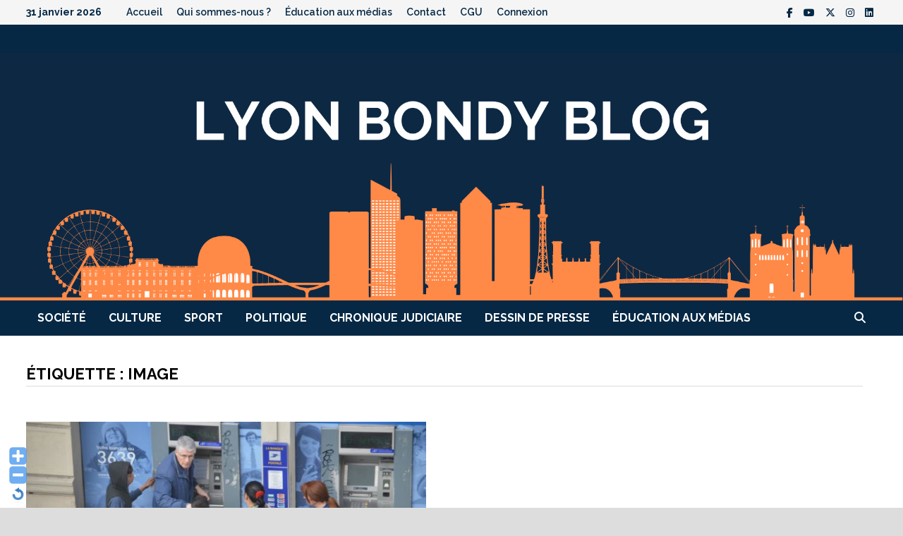

--- FILE ---
content_type: text/html; charset=UTF-8
request_url: https://lyonbondyblog.fr/LBB/tag/image/
body_size: 14770
content:
<!doctype html>
<html lang="fr-FR" xmlns:fb="https://www.facebook.com/2008/fbml" xmlns:addthis="https://www.addthis.com/help/api-spec" >
<head>
	<meta charset="UTF-8">
	<meta name="viewport" content="width=device-width, initial-scale=1">
	<link rel="profile" href="https://gmpg.org/xfn/11">

	<meta name='robots' content='index, follow, max-image-preview:large, max-snippet:-1, max-video-preview:-1' />
	<style>img:is([sizes="auto" i], [sizes^="auto," i]) { contain-intrinsic-size: 3000px 1500px }</style>
	
	<!-- This site is optimized with the Yoast SEO plugin v22.8 - https://yoast.com/wordpress/plugins/seo/ -->
	<title>Image Archives - Lyon Bondy Blog</title>
	<link rel="canonical" href="https://lyonbondyblog.fr/LBB/tag/image/" />
	<meta property="og:locale" content="fr_FR" />
	<meta property="og:type" content="article" />
	<meta property="og:title" content="Image Archives - Lyon Bondy Blog" />
	<meta property="og:url" content="https://lyonbondyblog.fr/LBB/tag/image/" />
	<meta property="og:site_name" content="Lyon Bondy Blog" />
	<meta property="og:image" content="https://lyonbondyblog.fr/LBB/wp-content/uploads/2014/10/Bandeau-Site-V2-011-2.jpg" />
	<meta property="og:image:width" content="851" />
	<meta property="og:image:height" content="200" />
	<meta property="og:image:type" content="image/jpeg" />
	<meta name="twitter:card" content="summary_large_image" />
	<meta name="twitter:site" content="@bondybloglyon" />
	<script type="application/ld+json" class="yoast-schema-graph">{"@context":"https://schema.org","@graph":[{"@type":"CollectionPage","@id":"https://lyonbondyblog.fr/LBB/tag/image/","url":"https://lyonbondyblog.fr/LBB/tag/image/","name":"Image Archives - Lyon Bondy Blog","isPartOf":{"@id":"https://lyonbondyblog.fr/LBB/#website"},"primaryImageOfPage":{"@id":"https://lyonbondyblog.fr/LBB/tag/image/#primaryimage"},"image":{"@id":"https://lyonbondyblog.fr/LBB/tag/image/#primaryimage"},"thumbnailUrl":"https://lyonbondyblog.fr/LBB/wp-content/uploads/2016/12/roms1.jpg","inLanguage":"fr-FR"},{"@type":"ImageObject","inLanguage":"fr-FR","@id":"https://lyonbondyblog.fr/LBB/tag/image/#primaryimage","url":"https://lyonbondyblog.fr/LBB/wp-content/uploads/2016/12/roms1.jpg","contentUrl":"https://lyonbondyblog.fr/LBB/wp-content/uploads/2016/12/roms1.jpg","width":634,"height":422,"caption":"Une image largement relayée par la presse pour dénoncer les vols commis par \"les Roms\". Photo caméra de surveillance"},{"@type":"WebSite","@id":"https://lyonbondyblog.fr/LBB/#website","url":"https://lyonbondyblog.fr/LBB/","name":"Lyon Bondy Blog","description":"","publisher":{"@id":"https://lyonbondyblog.fr/LBB/#organization"},"potentialAction":[{"@type":"SearchAction","target":{"@type":"EntryPoint","urlTemplate":"https://lyonbondyblog.fr/LBB/?s={search_term_string}"},"query-input":"required name=search_term_string"}],"inLanguage":"fr-FR"},{"@type":"Organization","@id":"https://lyonbondyblog.fr/LBB/#organization","name":"LYON BONDY BLOG","url":"https://lyonbondyblog.fr/LBB/","logo":{"@type":"ImageObject","inLanguage":"fr-FR","@id":"https://lyonbondyblog.fr/LBB/#/schema/logo/image/","url":"http://lyonbondyblog.fr/LBB/wp-content/uploads/2014/10/logo-portable-144.png","contentUrl":"http://lyonbondyblog.fr/LBB/wp-content/uploads/2014/10/logo-portable-144.png","width":144,"height":123,"caption":"LYON BONDY BLOG"},"image":{"@id":"https://lyonbondyblog.fr/LBB/#/schema/logo/image/"},"sameAs":["https://www.facebook.com/lyonbondyblog","https://x.com/bondybloglyon"]}]}</script>
	<!-- / Yoast SEO plugin. -->


<link rel='dns-prefetch' href='//fonts.googleapis.com' />
<link rel="alternate" type="application/rss+xml" title="Lyon Bondy Blog &raquo; Flux" href="https://lyonbondyblog.fr/LBB/feed/" />
<link rel="alternate" type="application/rss+xml" title="Lyon Bondy Blog &raquo; Flux des commentaires" href="https://lyonbondyblog.fr/LBB/comments/feed/" />

<script>
var MP3jPLAYLISTS = [];
var MP3jPLAYERS = [];
</script>
<link rel="alternate" type="application/rss+xml" title="Lyon Bondy Blog &raquo; Flux de l’étiquette Image" href="https://lyonbondyblog.fr/LBB/tag/image/feed/" />
<script type="text/javascript">
/* <![CDATA[ */
window._wpemojiSettings = {"baseUrl":"https:\/\/s.w.org\/images\/core\/emoji\/16.0.1\/72x72\/","ext":".png","svgUrl":"https:\/\/s.w.org\/images\/core\/emoji\/16.0.1\/svg\/","svgExt":".svg","source":{"concatemoji":"https:\/\/lyonbondyblog.fr\/LBB\/wp-includes\/js\/wp-emoji-release.min.js?ver=6.8.3"}};
/*! This file is auto-generated */
!function(s,n){var o,i,e;function c(e){try{var t={supportTests:e,timestamp:(new Date).valueOf()};sessionStorage.setItem(o,JSON.stringify(t))}catch(e){}}function p(e,t,n){e.clearRect(0,0,e.canvas.width,e.canvas.height),e.fillText(t,0,0);var t=new Uint32Array(e.getImageData(0,0,e.canvas.width,e.canvas.height).data),a=(e.clearRect(0,0,e.canvas.width,e.canvas.height),e.fillText(n,0,0),new Uint32Array(e.getImageData(0,0,e.canvas.width,e.canvas.height).data));return t.every(function(e,t){return e===a[t]})}function u(e,t){e.clearRect(0,0,e.canvas.width,e.canvas.height),e.fillText(t,0,0);for(var n=e.getImageData(16,16,1,1),a=0;a<n.data.length;a++)if(0!==n.data[a])return!1;return!0}function f(e,t,n,a){switch(t){case"flag":return n(e,"\ud83c\udff3\ufe0f\u200d\u26a7\ufe0f","\ud83c\udff3\ufe0f\u200b\u26a7\ufe0f")?!1:!n(e,"\ud83c\udde8\ud83c\uddf6","\ud83c\udde8\u200b\ud83c\uddf6")&&!n(e,"\ud83c\udff4\udb40\udc67\udb40\udc62\udb40\udc65\udb40\udc6e\udb40\udc67\udb40\udc7f","\ud83c\udff4\u200b\udb40\udc67\u200b\udb40\udc62\u200b\udb40\udc65\u200b\udb40\udc6e\u200b\udb40\udc67\u200b\udb40\udc7f");case"emoji":return!a(e,"\ud83e\udedf")}return!1}function g(e,t,n,a){var r="undefined"!=typeof WorkerGlobalScope&&self instanceof WorkerGlobalScope?new OffscreenCanvas(300,150):s.createElement("canvas"),o=r.getContext("2d",{willReadFrequently:!0}),i=(o.textBaseline="top",o.font="600 32px Arial",{});return e.forEach(function(e){i[e]=t(o,e,n,a)}),i}function t(e){var t=s.createElement("script");t.src=e,t.defer=!0,s.head.appendChild(t)}"undefined"!=typeof Promise&&(o="wpEmojiSettingsSupports",i=["flag","emoji"],n.supports={everything:!0,everythingExceptFlag:!0},e=new Promise(function(e){s.addEventListener("DOMContentLoaded",e,{once:!0})}),new Promise(function(t){var n=function(){try{var e=JSON.parse(sessionStorage.getItem(o));if("object"==typeof e&&"number"==typeof e.timestamp&&(new Date).valueOf()<e.timestamp+604800&&"object"==typeof e.supportTests)return e.supportTests}catch(e){}return null}();if(!n){if("undefined"!=typeof Worker&&"undefined"!=typeof OffscreenCanvas&&"undefined"!=typeof URL&&URL.createObjectURL&&"undefined"!=typeof Blob)try{var e="postMessage("+g.toString()+"("+[JSON.stringify(i),f.toString(),p.toString(),u.toString()].join(",")+"));",a=new Blob([e],{type:"text/javascript"}),r=new Worker(URL.createObjectURL(a),{name:"wpTestEmojiSupports"});return void(r.onmessage=function(e){c(n=e.data),r.terminate(),t(n)})}catch(e){}c(n=g(i,f,p,u))}t(n)}).then(function(e){for(var t in e)n.supports[t]=e[t],n.supports.everything=n.supports.everything&&n.supports[t],"flag"!==t&&(n.supports.everythingExceptFlag=n.supports.everythingExceptFlag&&n.supports[t]);n.supports.everythingExceptFlag=n.supports.everythingExceptFlag&&!n.supports.flag,n.DOMReady=!1,n.readyCallback=function(){n.DOMReady=!0}}).then(function(){return e}).then(function(){var e;n.supports.everything||(n.readyCallback(),(e=n.source||{}).concatemoji?t(e.concatemoji):e.wpemoji&&e.twemoji&&(t(e.twemoji),t(e.wpemoji)))}))}((window,document),window._wpemojiSettings);
/* ]]> */
</script>
<link rel='stylesheet' id='WP-Font-Resizer-style-css' href='https://lyonbondyblog.fr/LBB/wp-content/plugins/wp-font-resizer/css/fontResizer.css?ver=6.8.3' type='text/css' media='all' />
<style id='wp-emoji-styles-inline-css' type='text/css'>

	img.wp-smiley, img.emoji {
		display: inline !important;
		border: none !important;
		box-shadow: none !important;
		height: 1em !important;
		width: 1em !important;
		margin: 0 0.07em !important;
		vertical-align: -0.1em !important;
		background: none !important;
		padding: 0 !important;
	}
</style>
<link rel='stylesheet' id='wp-block-library-css' href='https://lyonbondyblog.fr/LBB/wp-includes/css/dist/block-library/style.min.css?ver=6.8.3' type='text/css' media='all' />
<style id='wp-block-library-theme-inline-css' type='text/css'>
.wp-block-audio :where(figcaption){color:#555;font-size:13px;text-align:center}.is-dark-theme .wp-block-audio :where(figcaption){color:#ffffffa6}.wp-block-audio{margin:0 0 1em}.wp-block-code{border:1px solid #ccc;border-radius:4px;font-family:Menlo,Consolas,monaco,monospace;padding:.8em 1em}.wp-block-embed :where(figcaption){color:#555;font-size:13px;text-align:center}.is-dark-theme .wp-block-embed :where(figcaption){color:#ffffffa6}.wp-block-embed{margin:0 0 1em}.blocks-gallery-caption{color:#555;font-size:13px;text-align:center}.is-dark-theme .blocks-gallery-caption{color:#ffffffa6}:root :where(.wp-block-image figcaption){color:#555;font-size:13px;text-align:center}.is-dark-theme :root :where(.wp-block-image figcaption){color:#ffffffa6}.wp-block-image{margin:0 0 1em}.wp-block-pullquote{border-bottom:4px solid;border-top:4px solid;color:currentColor;margin-bottom:1.75em}.wp-block-pullquote cite,.wp-block-pullquote footer,.wp-block-pullquote__citation{color:currentColor;font-size:.8125em;font-style:normal;text-transform:uppercase}.wp-block-quote{border-left:.25em solid;margin:0 0 1.75em;padding-left:1em}.wp-block-quote cite,.wp-block-quote footer{color:currentColor;font-size:.8125em;font-style:normal;position:relative}.wp-block-quote:where(.has-text-align-right){border-left:none;border-right:.25em solid;padding-left:0;padding-right:1em}.wp-block-quote:where(.has-text-align-center){border:none;padding-left:0}.wp-block-quote.is-large,.wp-block-quote.is-style-large,.wp-block-quote:where(.is-style-plain){border:none}.wp-block-search .wp-block-search__label{font-weight:700}.wp-block-search__button{border:1px solid #ccc;padding:.375em .625em}:where(.wp-block-group.has-background){padding:1.25em 2.375em}.wp-block-separator.has-css-opacity{opacity:.4}.wp-block-separator{border:none;border-bottom:2px solid;margin-left:auto;margin-right:auto}.wp-block-separator.has-alpha-channel-opacity{opacity:1}.wp-block-separator:not(.is-style-wide):not(.is-style-dots){width:100px}.wp-block-separator.has-background:not(.is-style-dots){border-bottom:none;height:1px}.wp-block-separator.has-background:not(.is-style-wide):not(.is-style-dots){height:2px}.wp-block-table{margin:0 0 1em}.wp-block-table td,.wp-block-table th{word-break:normal}.wp-block-table :where(figcaption){color:#555;font-size:13px;text-align:center}.is-dark-theme .wp-block-table :where(figcaption){color:#ffffffa6}.wp-block-video :where(figcaption){color:#555;font-size:13px;text-align:center}.is-dark-theme .wp-block-video :where(figcaption){color:#ffffffa6}.wp-block-video{margin:0 0 1em}:root :where(.wp-block-template-part.has-background){margin-bottom:0;margin-top:0;padding:1.25em 2.375em}
</style>
<style id='classic-theme-styles-inline-css' type='text/css'>
/*! This file is auto-generated */
.wp-block-button__link{color:#fff;background-color:#32373c;border-radius:9999px;box-shadow:none;text-decoration:none;padding:calc(.667em + 2px) calc(1.333em + 2px);font-size:1.125em}.wp-block-file__button{background:#32373c;color:#fff;text-decoration:none}
</style>
<style id='js-archive-list-archive-widget-style-inline-css' type='text/css'>
/*!***************************************************************************************************************************************************************************************************************************************!*\
  !*** css ./node_modules/css-loader/dist/cjs.js??ruleSet[1].rules[4].use[1]!./node_modules/postcss-loader/dist/cjs.js??ruleSet[1].rules[4].use[2]!./node_modules/sass-loader/dist/cjs.js??ruleSet[1].rules[4].use[3]!./src/style.scss ***!
  \***************************************************************************************************************************************************************************************************************************************/
@charset "UTF-8";
/**
 * The following styles get applied both on the front of your site
 * and in the editor.
 *
 * Replace them with your own styles or remove the file completely.
 */
.js-archive-list a,
.js-archive-list a:focus,
.js-archive-list a:hover {
  text-decoration: none;
}
.js-archive-list .loading {
  display: inline-block;
  padding-left: 5px;
  vertical-align: middle;
  width: 25px;
}

.jal-hide {
  display: none;
}

.widget_jaw_widget ul.jaw_widget,
ul.jaw_widget ul,
body .wp-block-js-archive-list-archive-widget ul.jaw_widget,
body .wp-block-js-archive-list-archive-widget ul.jaw_widget ul,
body ul.jaw_widget {
  list-style: none;
  margin-left: 0;
  padding-left: 0;
}

.widget_jaw_widget ul.jaw_widget li,
.wp-block-js-archive-list-archive-widget ul.jaw_widget li,
.jaw_widget ul li {
  padding-left: 1rem;
  list-style: none;
}
.widget_jaw_widget ul.jaw_widget li::before,
.wp-block-js-archive-list-archive-widget ul.jaw_widget li::before,
.jaw_widget ul li::before {
  content: "";
}
.widget_jaw_widget ul.jaw_widget li .post-date,
.wp-block-js-archive-list-archive-widget ul.jaw_widget li .post-date,
.jaw_widget ul li .post-date {
  padding-left: 5px;
}
.widget_jaw_widget ul.jaw_widget li .post-date::before,
.wp-block-js-archive-list-archive-widget ul.jaw_widget li .post-date::before,
.jaw_widget ul li .post-date::before {
  content: "—";
  padding-right: 5px;
}

/** Bullet's padding **/
.jaw_symbol {
  margin-right: 0.5rem;
}

/*# sourceMappingURL=style-index.css.map*/
</style>
<style id='global-styles-inline-css' type='text/css'>
:root{--wp--preset--aspect-ratio--square: 1;--wp--preset--aspect-ratio--4-3: 4/3;--wp--preset--aspect-ratio--3-4: 3/4;--wp--preset--aspect-ratio--3-2: 3/2;--wp--preset--aspect-ratio--2-3: 2/3;--wp--preset--aspect-ratio--16-9: 16/9;--wp--preset--aspect-ratio--9-16: 9/16;--wp--preset--color--black: #000000;--wp--preset--color--cyan-bluish-gray: #abb8c3;--wp--preset--color--white: #ffffff;--wp--preset--color--pale-pink: #f78da7;--wp--preset--color--vivid-red: #cf2e2e;--wp--preset--color--luminous-vivid-orange: #ff6900;--wp--preset--color--luminous-vivid-amber: #fcb900;--wp--preset--color--light-green-cyan: #7bdcb5;--wp--preset--color--vivid-green-cyan: #00d084;--wp--preset--color--pale-cyan-blue: #8ed1fc;--wp--preset--color--vivid-cyan-blue: #0693e3;--wp--preset--color--vivid-purple: #9b51e0;--wp--preset--gradient--vivid-cyan-blue-to-vivid-purple: linear-gradient(135deg,rgba(6,147,227,1) 0%,rgb(155,81,224) 100%);--wp--preset--gradient--light-green-cyan-to-vivid-green-cyan: linear-gradient(135deg,rgb(122,220,180) 0%,rgb(0,208,130) 100%);--wp--preset--gradient--luminous-vivid-amber-to-luminous-vivid-orange: linear-gradient(135deg,rgba(252,185,0,1) 0%,rgba(255,105,0,1) 100%);--wp--preset--gradient--luminous-vivid-orange-to-vivid-red: linear-gradient(135deg,rgba(255,105,0,1) 0%,rgb(207,46,46) 100%);--wp--preset--gradient--very-light-gray-to-cyan-bluish-gray: linear-gradient(135deg,rgb(238,238,238) 0%,rgb(169,184,195) 100%);--wp--preset--gradient--cool-to-warm-spectrum: linear-gradient(135deg,rgb(74,234,220) 0%,rgb(151,120,209) 20%,rgb(207,42,186) 40%,rgb(238,44,130) 60%,rgb(251,105,98) 80%,rgb(254,248,76) 100%);--wp--preset--gradient--blush-light-purple: linear-gradient(135deg,rgb(255,206,236) 0%,rgb(152,150,240) 100%);--wp--preset--gradient--blush-bordeaux: linear-gradient(135deg,rgb(254,205,165) 0%,rgb(254,45,45) 50%,rgb(107,0,62) 100%);--wp--preset--gradient--luminous-dusk: linear-gradient(135deg,rgb(255,203,112) 0%,rgb(199,81,192) 50%,rgb(65,88,208) 100%);--wp--preset--gradient--pale-ocean: linear-gradient(135deg,rgb(255,245,203) 0%,rgb(182,227,212) 50%,rgb(51,167,181) 100%);--wp--preset--gradient--electric-grass: linear-gradient(135deg,rgb(202,248,128) 0%,rgb(113,206,126) 100%);--wp--preset--gradient--midnight: linear-gradient(135deg,rgb(2,3,129) 0%,rgb(40,116,252) 100%);--wp--preset--font-size--small: 13px;--wp--preset--font-size--medium: 20px;--wp--preset--font-size--large: 36px;--wp--preset--font-size--x-large: 42px;--wp--preset--spacing--20: 0.44rem;--wp--preset--spacing--30: 0.67rem;--wp--preset--spacing--40: 1rem;--wp--preset--spacing--50: 1.5rem;--wp--preset--spacing--60: 2.25rem;--wp--preset--spacing--70: 3.38rem;--wp--preset--spacing--80: 5.06rem;--wp--preset--shadow--natural: 6px 6px 9px rgba(0, 0, 0, 0.2);--wp--preset--shadow--deep: 12px 12px 50px rgba(0, 0, 0, 0.4);--wp--preset--shadow--sharp: 6px 6px 0px rgba(0, 0, 0, 0.2);--wp--preset--shadow--outlined: 6px 6px 0px -3px rgba(255, 255, 255, 1), 6px 6px rgba(0, 0, 0, 1);--wp--preset--shadow--crisp: 6px 6px 0px rgba(0, 0, 0, 1);}:where(.is-layout-flex){gap: 0.5em;}:where(.is-layout-grid){gap: 0.5em;}body .is-layout-flex{display: flex;}.is-layout-flex{flex-wrap: wrap;align-items: center;}.is-layout-flex > :is(*, div){margin: 0;}body .is-layout-grid{display: grid;}.is-layout-grid > :is(*, div){margin: 0;}:where(.wp-block-columns.is-layout-flex){gap: 2em;}:where(.wp-block-columns.is-layout-grid){gap: 2em;}:where(.wp-block-post-template.is-layout-flex){gap: 1.25em;}:where(.wp-block-post-template.is-layout-grid){gap: 1.25em;}.has-black-color{color: var(--wp--preset--color--black) !important;}.has-cyan-bluish-gray-color{color: var(--wp--preset--color--cyan-bluish-gray) !important;}.has-white-color{color: var(--wp--preset--color--white) !important;}.has-pale-pink-color{color: var(--wp--preset--color--pale-pink) !important;}.has-vivid-red-color{color: var(--wp--preset--color--vivid-red) !important;}.has-luminous-vivid-orange-color{color: var(--wp--preset--color--luminous-vivid-orange) !important;}.has-luminous-vivid-amber-color{color: var(--wp--preset--color--luminous-vivid-amber) !important;}.has-light-green-cyan-color{color: var(--wp--preset--color--light-green-cyan) !important;}.has-vivid-green-cyan-color{color: var(--wp--preset--color--vivid-green-cyan) !important;}.has-pale-cyan-blue-color{color: var(--wp--preset--color--pale-cyan-blue) !important;}.has-vivid-cyan-blue-color{color: var(--wp--preset--color--vivid-cyan-blue) !important;}.has-vivid-purple-color{color: var(--wp--preset--color--vivid-purple) !important;}.has-black-background-color{background-color: var(--wp--preset--color--black) !important;}.has-cyan-bluish-gray-background-color{background-color: var(--wp--preset--color--cyan-bluish-gray) !important;}.has-white-background-color{background-color: var(--wp--preset--color--white) !important;}.has-pale-pink-background-color{background-color: var(--wp--preset--color--pale-pink) !important;}.has-vivid-red-background-color{background-color: var(--wp--preset--color--vivid-red) !important;}.has-luminous-vivid-orange-background-color{background-color: var(--wp--preset--color--luminous-vivid-orange) !important;}.has-luminous-vivid-amber-background-color{background-color: var(--wp--preset--color--luminous-vivid-amber) !important;}.has-light-green-cyan-background-color{background-color: var(--wp--preset--color--light-green-cyan) !important;}.has-vivid-green-cyan-background-color{background-color: var(--wp--preset--color--vivid-green-cyan) !important;}.has-pale-cyan-blue-background-color{background-color: var(--wp--preset--color--pale-cyan-blue) !important;}.has-vivid-cyan-blue-background-color{background-color: var(--wp--preset--color--vivid-cyan-blue) !important;}.has-vivid-purple-background-color{background-color: var(--wp--preset--color--vivid-purple) !important;}.has-black-border-color{border-color: var(--wp--preset--color--black) !important;}.has-cyan-bluish-gray-border-color{border-color: var(--wp--preset--color--cyan-bluish-gray) !important;}.has-white-border-color{border-color: var(--wp--preset--color--white) !important;}.has-pale-pink-border-color{border-color: var(--wp--preset--color--pale-pink) !important;}.has-vivid-red-border-color{border-color: var(--wp--preset--color--vivid-red) !important;}.has-luminous-vivid-orange-border-color{border-color: var(--wp--preset--color--luminous-vivid-orange) !important;}.has-luminous-vivid-amber-border-color{border-color: var(--wp--preset--color--luminous-vivid-amber) !important;}.has-light-green-cyan-border-color{border-color: var(--wp--preset--color--light-green-cyan) !important;}.has-vivid-green-cyan-border-color{border-color: var(--wp--preset--color--vivid-green-cyan) !important;}.has-pale-cyan-blue-border-color{border-color: var(--wp--preset--color--pale-cyan-blue) !important;}.has-vivid-cyan-blue-border-color{border-color: var(--wp--preset--color--vivid-cyan-blue) !important;}.has-vivid-purple-border-color{border-color: var(--wp--preset--color--vivid-purple) !important;}.has-vivid-cyan-blue-to-vivid-purple-gradient-background{background: var(--wp--preset--gradient--vivid-cyan-blue-to-vivid-purple) !important;}.has-light-green-cyan-to-vivid-green-cyan-gradient-background{background: var(--wp--preset--gradient--light-green-cyan-to-vivid-green-cyan) !important;}.has-luminous-vivid-amber-to-luminous-vivid-orange-gradient-background{background: var(--wp--preset--gradient--luminous-vivid-amber-to-luminous-vivid-orange) !important;}.has-luminous-vivid-orange-to-vivid-red-gradient-background{background: var(--wp--preset--gradient--luminous-vivid-orange-to-vivid-red) !important;}.has-very-light-gray-to-cyan-bluish-gray-gradient-background{background: var(--wp--preset--gradient--very-light-gray-to-cyan-bluish-gray) !important;}.has-cool-to-warm-spectrum-gradient-background{background: var(--wp--preset--gradient--cool-to-warm-spectrum) !important;}.has-blush-light-purple-gradient-background{background: var(--wp--preset--gradient--blush-light-purple) !important;}.has-blush-bordeaux-gradient-background{background: var(--wp--preset--gradient--blush-bordeaux) !important;}.has-luminous-dusk-gradient-background{background: var(--wp--preset--gradient--luminous-dusk) !important;}.has-pale-ocean-gradient-background{background: var(--wp--preset--gradient--pale-ocean) !important;}.has-electric-grass-gradient-background{background: var(--wp--preset--gradient--electric-grass) !important;}.has-midnight-gradient-background{background: var(--wp--preset--gradient--midnight) !important;}.has-small-font-size{font-size: var(--wp--preset--font-size--small) !important;}.has-medium-font-size{font-size: var(--wp--preset--font-size--medium) !important;}.has-large-font-size{font-size: var(--wp--preset--font-size--large) !important;}.has-x-large-font-size{font-size: var(--wp--preset--font-size--x-large) !important;}
:where(.wp-block-post-template.is-layout-flex){gap: 1.25em;}:where(.wp-block-post-template.is-layout-grid){gap: 1.25em;}
:where(.wp-block-columns.is-layout-flex){gap: 2em;}:where(.wp-block-columns.is-layout-grid){gap: 2em;}
:root :where(.wp-block-pullquote){font-size: 1.5em;line-height: 1.6;}
</style>
<link rel='stylesheet' id='secondline-psb-subscribe-button-styles-css' href='https://lyonbondyblog.fr/LBB/wp-content/plugins/podcast-subscribe-buttons/assets/css/secondline-psb-styles.css?ver=6.8.3' type='text/css' media='all' />
<link rel='stylesheet' id='wpum-frontend-css' href='https://lyonbondyblog.fr/LBB/wp-content/plugins/wp-user-manager/assets/css/wpum.min.css?ver=2.9.12' type='text/css' media='all' />
<link rel='stylesheet' id='font-awesome-css' href='https://lyonbondyblog.fr/LBB/wp-content/themes/bam/assets/fonts/css/all.min.css?ver=6.7.2' type='text/css' media='all' />
<link rel='stylesheet' id='bam-style-css' href='https://lyonbondyblog.fr/LBB/wp-content/themes/bam/style.css?ver=1.3.5' type='text/css' media='all' />
<link rel='stylesheet' id='bam-google-fonts-css' href='https://fonts.googleapis.com/css?family=Raleway%3A100%2C200%2C300%2C400%2C500%2C600%2C700%2C800%2C900%2C100i%2C200i%2C300i%2C400i%2C500i%2C600i%2C700i%2C800i%2C900i|Roboto+Condensed%3A100%2C200%2C300%2C400%2C500%2C600%2C700%2C800%2C900%2C100i%2C200i%2C300i%2C400i%2C500i%2C600i%2C700i%2C800i%2C900i%26subset%3Dlatin' type='text/css' media='all' />
<link rel='stylesheet' id='simple-social-icons-font-css' href='https://lyonbondyblog.fr/LBB/wp-content/plugins/simple-social-icons/css/style.css?ver=3.0.2' type='text/css' media='all' />
<link rel='stylesheet' id='addthis_all_pages-css' href='https://lyonbondyblog.fr/LBB/wp-content/plugins/addthis/frontend/build/addthis_wordpress_public.min.css?ver=6.8.3' type='text/css' media='all' />
<link rel='stylesheet' id='mp3-jplayer-css' href='https://lyonbondyblog.fr/LBB/wp-content/plugins/mp3-jplayer/css/light.css?ver=2.7.3' type='text/css' media='all' />
<link rel='stylesheet' id='wp_edit_column-styles-css' href='https://lyonbondyblog.fr/LBB/wp-content/plugins/wp-edit/css/column-style.css?ver=6.8.3' type='text/css' media='all' />
<script type="text/javascript" src="https://lyonbondyblog.fr/LBB/wp-includes/js/jquery/jquery.min.js?ver=3.7.1" id="jquery-core-js"></script>
<script type="text/javascript" src="https://lyonbondyblog.fr/LBB/wp-includes/js/jquery/jquery-migrate.min.js?ver=3.4.1" id="jquery-migrate-js"></script>
<script type="text/javascript" src="https://lyonbondyblog.fr/LBB/wp-content/plugins/wp-font-resizer/js/fontResizer.js?ver=6.8.3" id="WP-Font-Resizer-script-js"></script>
<script type="text/javascript" src="https://lyonbondyblog.fr/LBB/wp-includes/js/tinymce/tinymce.min.js?ver=49110-20250317" id="wp-tinymce-root-js"></script>
<script type="text/javascript" src="https://lyonbondyblog.fr/LBB/wp-includes/js/tinymce/plugins/compat3x/plugin.min.js?ver=49110-20250317" id="wp-tinymce-js"></script>
<script type="text/javascript" src="https://lyonbondyblog.fr/LBB/wp-content/plugins/google-analyticator/external-tracking.min.js?ver=6.5.7" id="ga-external-tracking-js"></script>
<link rel="https://api.w.org/" href="https://lyonbondyblog.fr/LBB/wp-json/" /><link rel="alternate" title="JSON" type="application/json" href="https://lyonbondyblog.fr/LBB/wp-json/wp/v2/tags/2644" /><link rel="EditURI" type="application/rsd+xml" title="RSD" href="https://lyonbondyblog.fr/LBB/xmlrpc.php?rsd" />
<meta name="generator" content="WordPress 6.8.3" />
		<style type="text/css">
					.site-title,
			.site-description {
				position: absolute;
				clip: rect(1px, 1px, 1px, 1px);
				display: none;
			}
				</style>
		<link rel="icon" href="https://lyonbondyblog.fr/LBB/wp-content/uploads/2025/05/cropped-WhatsApp-Image-2025-04-09-at-16.22.03-2-32x32.jpeg" sizes="32x32" />
<link rel="icon" href="https://lyonbondyblog.fr/LBB/wp-content/uploads/2025/05/cropped-WhatsApp-Image-2025-04-09-at-16.22.03-2-192x192.jpeg" sizes="192x192" />
<link rel="apple-touch-icon" href="https://lyonbondyblog.fr/LBB/wp-content/uploads/2025/05/cropped-WhatsApp-Image-2025-04-09-at-16.22.03-2-180x180.jpeg" />
<meta name="msapplication-TileImage" content="https://lyonbondyblog.fr/LBB/wp-content/uploads/2025/05/cropped-WhatsApp-Image-2025-04-09-at-16.22.03-2-270x270.jpeg" />
<!-- Google Analytics Tracking by Google Analyticator 6.5.7 -->
<script type="text/javascript">
    var analyticsFileTypes = [];
    var analyticsSnippet = 'enabled';
    var analyticsEventTracking = 'enabled';
</script>
<script type="text/javascript">
	var _gaq = _gaq || [];
  
	_gaq.push(['_setAccount', 'UA-XXXXXXXX-X']);
    _gaq.push(['_addDevId', 'i9k95']); // Google Analyticator App ID with Google
	  (function(i,s,o,g,r,a,m){i[\'GoogleAnalyticsObject\']=r;i[r]=i[r]||function(){\n  (i[r].q=i[r].q||[]).push(arguments)},i[r].l=1*new Date();a=s.createElement(o),\n  m=s.getElementsByTagName(o)[0];a.async=1;a.src=g;m.parentNode.insertBefore(a,m)\n  })(window,document,\'script\',\'//www.google-analytics.com/analytics.js\',\'ga\');\n\n  ga(\'create\', \'UA-57698516-1\', \'auto\');\n  ga(\'send\', \'pageview\');\n\n\n	_gaq.push(['_trackPageview']);

	(function() {
		var ga = document.createElement('script'); ga.type = 'text/javascript'; ga.async = true;
		                ga.src = ('https:' == document.location.protocol ? 'https://ssl' : 'http://www') + '.google-analytics.com/ga.js';
		                var s = document.getElementsByTagName('script')[0]; s.parentNode.insertBefore(ga, s);
	})();
</script>
		<style type="text/css" id="wp-custom-css">
			.entry-content, .entry-summary { text-align: justify; }

.single .post-thumbnail img, .home .post-thumbnail img {
  display: block;
  margin-left: auto;
  margin-right: auto;
}

.home .post-thumbnail img {
max-height : 280px;
max-width : auto;
object-fit: cover;
}		</style>
		
		<style type="text/css" id="theme-custom-css">
			/* Header CSS */
                    @media ( min-width: 768px ) {
                        #primary {
                            width: 100%;
                        }
                    }
                /* Color CSS */
                
                    blockquote {
                        border-left: 4px solid #f56214;
                    }

                    button,
                    input[type="button"],
                    input[type="reset"],
                    input[type="submit"] {
                        background: #f56214;
                    }

                    .wp-block-search .wp-block-search__button {
                        background: #f56214;
                    }

                    .bam-readmore {
                        background: #f56214;
                    }

                    .site-title a, .site-description {
                        color: #f56214;
                    }

                    .site-header.default-style .main-navigation ul li a:hover {
                        color: #f56214;
                    }

                    .site-header.default-style .main-navigation ul ul li a:hover {
                        background: #f56214;
                    }

                    .site-header.default-style .main-navigation .current_page_item > a,
                    .site-header.default-style .main-navigation .current-menu-item > a,
                    .site-header.default-style .main-navigation .current_page_ancestor > a,
                    .site-header.default-style .main-navigation .current-menu-ancestor > a {
                        color: #f56214;
                    }

                    .site-header.horizontal-style .main-navigation ul li a:hover {
                        color: #f56214;
                    }

                    .site-header.horizontal-style .main-navigation ul ul li a:hover {
                        background: #f56214;
                    }

                    .site-header.horizontal-style .main-navigation .current_page_item > a,
                    .site-header.horizontal-style .main-navigation .current-menu-item > a,
                    .site-header.horizontal-style .main-navigation .current_page_ancestor > a,
                    .site-header.horizontal-style .main-navigation .current-menu-ancestor > a {
                        color: #f56214;
                    }

                    .posts-navigation .nav-previous a:hover,
                    .posts-navigation .nav-next a:hover {
                        color: #f56214;
                    }

                    .post-navigation .nav-previous .post-title:hover,
                    .post-navigation .nav-next .post-title:hover {
                        color: #f56214;
                    }

                    .pagination .page-numbers.current {
                        background: #f56214;
                        border: 1px solid #f56214;
                        color: #ffffff;
                    }
                      
                    .pagination a.page-numbers:hover {
                        background: #f56214;
                        border: 1px solid #f56214;
                    }

                    .widget a:hover,
                    .widget ul li a:hover {
                        color: #f56214;
                    }

                    li.bm-tab.th-ui-state-active a {
                        border-bottom: 1px solid #f56214;
                    }

                    .footer-widget-area .widget a:hover {
                        color: #f56214;
                    }

                    .bms-title a:hover {
                        color: #f56214;
                    }

                    .bam-entry .entry-title a:hover {
                        color: #f56214;
                    }

                    .related-post-meta a:hover,
                    .entry-meta a:hover {
                        color: #f56214;
                    }

                    .related-post-meta .byline a:hover,
                    .entry-meta .byline a:hover {
                        color: #f56214;
                    }

                    .cat-links a {
                        color: #f56214;
                    }

                    .tags-links a:hover {
                        background: #f56214;
                    }

                    .related-post-title a:hover {
                        color: #f56214;
                    }

                    .author-posts-link:hover {
                        color: #f56214;
                    }

                    .comment-author a {
                        color: #f56214;
                    }

                    .comment-metadata a:hover,
                    .comment-metadata a:focus,
                    .pingback .comment-edit-link:hover,
                    .pingback .comment-edit-link:focus {
                        color: #f56214;
                    }

                    .comment-reply-link:hover,
                    .comment-reply-link:focus {
                        background: #f56214;
                    }

                    .comment-notes a:hover,
                    .comment-awaiting-moderation a:hover,
                    .logged-in-as a:hover,
                    .form-allowed-tags a:hover {
                        color: #f56214;
                    }

                    .required {
                        color: #f56214;
                    }

                    .comment-reply-title small a:before {
                        color: #f56214;
                    }

                    .wp-block-quote {
                        border-left: 4px solid #f56214;
                    }

                    .wp-block-quote[style*="text-align:right"], .wp-block-quote[style*="text-align: right"] {
                        border-right: 4px solid #f56214;
                    }

                    .site-info a:hover {
                        color: #f56214;
                    }

                    #bam-tags a, .widget_tag_cloud .tagcloud a {
                        background: #f56214;
                    }

                
                    .page-content a:hover,
                    .entry-content a:hover {
                        color: #00aeef;
                    }
                
                    button,
                    input[type="button"],
                    input[type="reset"],
                    input[type="submit"],
                    .wp-block-search .wp-block-search__button,
                    .bam-readmore {
                        background: #062844;
                    }
                
                    button,
                    input[type="button"],
                    input[type="reset"],
                    input[type="submit"],
                    .wp-block-search .wp-block-search__button,
                    .bam-readmore {
                        color: #f4f4f4;
                    }
                
                    button:hover,
                    input[type="button"]:hover,
                    input[type="reset"]:hover,
                    input[type="submit"]:hover,
                    .wp-block-search .wp-block-search__button:hover,
                    .bam-readmore:hover {
                        background: #f56214;
                    }
                
                    body.boxed-layout.custom-background,
                    body.boxed-layout {
                        background-color: #dddddd;
                    }
                
                    body.boxed-layout.custom-background.separate-containers,
                    body.boxed-layout.separate-containers {
                        background-color: #dddddd;
                    }
                
                    body.wide-layout.custom-background.separate-containers,
                    body.wide-layout.separate-containers {
                        background-color: #eeeeee;
                    }
                
                    .related-post-meta .byline a:hover, 
                    .entry-meta .byline a:hover,
                    .related-post-meta a:hover, 
                    .entry-meta a:hover {
                        color: #f56214;
                    }
                /* Header CSS */
                        .site-header.default-style { background-color: #062844; }
                    
                        .site-header.default-style .main-navigation { background: #062844; }
                    
                        .site-header.default-style .main-navigation ul li a:hover { color: #f56214; }
                        .site-header.default-style .main-navigation .current_page_item > a, .site-header.default-style .main-navigation .current-menu-item > a, .site-header.default-style .main-navigation .current_page_ancestor > a, .site-header.default-style .main-navigation .current-menu-ancestor > a { color: #f56214; }
                    
                        .site-header.default-style .main-navigation ul li a { background-color: #062844; }
                    
                        .site-header.default-style .main-navigation ul li a:hover { background-color: #062844; }
                        .site-header.default-style .main-navigation .current_page_item > a, .site-header.default-style .main-navigation .current-menu-item > a, .site-header.default-style .main-navigation .current_page_ancestor > a, .site-header.default-style .main-navigation .current-menu-ancestor > a { background-color: #062844; }
                    
                        .site-header.default-style .main-navigation ul ul {
                            background-color: #f1f1f1;
                        }
                    
                        .site-header.default-style .main-navigation ul ul li a:hover {
                            background-color: #f56214;
                        }
                    
                        .site-header.default-style #site-header-inner {
                            padding-top: 20px;
                        }
                    
                        .site-header.default-style #site-header-inner {
                            padding-bottom: 20px;
                        }
                    /* Top Bar CSS */
                    .bam-topbar {
                        color: #062844;
                    }
                
                    .bam-topbar a {
                        color: #062844;
                    }
                
                    .bam-topbar a:hover {
                        color: #f56214;
                    }
                
                        .bam-topbar-social.dark .bam-social-link i {
                            color: #062844;
                        }
                    
                        .bam-topbar-social.dark .bam-social-link i:hover {
                            color: #f56214;
                        }
                    /* Typography CSS */body, button, input, select, optgroup, textarea{font-family:Raleway;color:#000000;}h1{font-family:Raleway;font-weight:600;color:#062844;}h2{font-family:Raleway;font-weight:600;}h3{font-family:Raleway;}h4{font-family:Raleway;}.main-navigation li a{font-family:Raleway;font-weight:700;}.main-navigation ul ul a, .site-header.default-style .main-navigation ul ul a, .site-header.horizontal-style .main-navigation ul ul a{font-family:Raleway;}.bam-entry .entry-title a{font-family:Raleway;font-weight:700;color:#062844;}.single .entry-title{font-family:Raleway;font-weight:700;}.bam-single-post .entry-content{font-family:Raleway;}.widget-title, .is-style-bam-widget-title{font-family:Raleway;font-size:18px;color:#ffffff;}/* Footer CSS */
                    .footer-widget-area .widget a:hover {
                        color: #ff8947;
                    }
                
                    .site-info a:hover {
                        color: #ff8947;
                    }		</style>

	</head>

<body class="archive tag tag-image tag-2644 wp-embed-responsive wp-theme-bam hfeed boxed-layout right-sidebar one-container">



<div id="page" class="site">
	<a class="skip-link screen-reader-text" href="#content">Passer au contenu</a>

	
<div id="topbar" class="bam-topbar clearfix">

    <div class="container">

                    <span class="bam-date">31 janvier 2026</span>
        
            <div id="top-navigation" class="top-navigation">
        <div class="menu-top-menu-container"><ul id="top-menu" class="menu"><li id="menu-item-33296" class="menu-item menu-item-type-custom menu-item-object-custom menu-item-home menu-item-33296"><a href="https://lyonbondyblog.fr/LBB">Accueil</a></li>
<li id="menu-item-7233" class="menu-item menu-item-type-post_type menu-item-object-page menu-item-7233"><a href="https://lyonbondyblog.fr/LBB/qui-sommes-nous/">Qui sommes-nous ?</a></li>
<li id="menu-item-21142" class="menu-item menu-item-type-post_type menu-item-object-page menu-item-21142"><a href="https://lyonbondyblog.fr/LBB/education-aux-medias/">Éducation aux médias</a></li>
<li id="menu-item-7231" class="menu-item menu-item-type-post_type menu-item-object-page menu-item-7231"><a href="https://lyonbondyblog.fr/LBB/contactez-nous/">Contact</a></li>
<li id="menu-item-8445" class="menu-item menu-item-type-post_type menu-item-object-page menu-item-8445"><a href="https://lyonbondyblog.fr/LBB/cgu/">CGU</a></li>
<li id="menu-item-7267" class="menu-item menu-item-type-custom menu-item-object-custom menu-item-7267"><a href="http://lyonbondyblog.fr/LBB/wp-login.php">Connexion</a></li>
</ul></div>					
    </div>		

        
<div class="bam-topbar-social dark">

    
        
                    <span class="bam-social-icon">
                                    <a href="https://www.facebook.com/lyonbondyblog/" class="bam-social-link facebook" target="_blank" title="Facebook">
                        <i class="fab fa-facebook-f"></i>
                    </a>
                            </span>
                
    
        
                    <span class="bam-social-icon">
                                    <a href="https://www.youtube.com/c/lyonbondyblog" class="bam-social-link youtube" target="_blank" title="YouTube">
                        <i class="fab fa-youtube"></i>
                    </a>
                            </span>
                
    
        
                    <span class="bam-social-icon">
                                    <a href="https://x.com/bondybloglyon" class="bam-social-link twitter" target="_blank" title="X">
                        <i class="fa-brands fa-x-twitter"></i>
                    </a>
                            </span>
                
    
        
                
    
        
                    <span class="bam-social-icon">
                                    <a href="https://www.instagram.com/lyonbondyblog/" class="bam-social-link instagram" target="_blank" title="Instagram">
                        <i class="fab fa-instagram"></i>
                    </a>
                            </span>
                
    
        
                    <span class="bam-social-icon">
                                    <a href="http://linkedin.com/in/lyon-bondy-blog-98065397" class="bam-social-link linkedin" target="_blank" title="LinkedIn">
                        <i class="fab fa-linkedin"></i>
                    </a>
                            </span>
                
    
        
                
    
        
                
    
        
                
    
        
                
    
        
                
    
        
                
    
        
                
    
        
                
    
        
                
    
        
                
    
        
                
    
        
                
    
        
                
    
        
                
    
        
                
    
        
                
    
        
                
    
</div><!-- .bam-social-media -->
    </div>

</div>
	


<header id="masthead" class="site-header default-style">

    
    

<div id="site-header-inner" class="clearfix container-fluid left-logo">

    <div class="site-branding">
    <div class="site-branding-inner">

        
        <div class="site-branding-text">
                            <p class="site-title"><a href="https://lyonbondyblog.fr/LBB/" rel="home">Lyon Bondy Blog</a></p>
                        </div><!-- .site-branding-text -->

    </div><!-- .site-branding-inner -->
</div><!-- .site-branding -->
        
</div><!-- #site-header-inner -->

<div class="th-header-image clearfix"><a href="https://lyonbondyblog.fr/LBB/" title="Lyon Bondy Blog" rel="home"><img src="https://lyonbondyblog.fr/LBB/wp-content/uploads/2025/05/cropped-lYON-BONDY-BLOG-5.png" height="549" width="2000" alt="" /></a></div>

<nav id="site-navigation" class="main-navigation">

    <div id="site-navigation-inner" class="container align-left show-search">
        
        <div class="menu-main-menu-container"><ul id="primary-menu" class="menu"><li id="menu-item-7174" class="menu-item menu-item-type-taxonomy menu-item-object-category menu-item-7174"><a href="https://lyonbondyblog.fr/LBB/category/societe/">Société</a></li>
<li id="menu-item-7175" class="menu-item menu-item-type-taxonomy menu-item-object-category menu-item-7175"><a href="https://lyonbondyblog.fr/LBB/category/culture/">Culture</a></li>
<li id="menu-item-21115" class="menu-item menu-item-type-taxonomy menu-item-object-category menu-item-21115"><a href="https://lyonbondyblog.fr/LBB/category/sport/">Sport</a></li>
<li id="menu-item-7177" class="menu-item menu-item-type-taxonomy menu-item-object-category menu-item-7177"><a href="https://lyonbondyblog.fr/LBB/category/politique/">Politique</a></li>
<li id="menu-item-36046" class="menu-item menu-item-type-taxonomy menu-item-object-category menu-item-36046"><a href="https://lyonbondyblog.fr/LBB/category/chronique-judiciaire/">Chronique judiciaire</a></li>
<li id="menu-item-36022" class="menu-item menu-item-type-taxonomy menu-item-object-category menu-item-36022"><a href="https://lyonbondyblog.fr/LBB/category/dessin-de-presse/">Dessin de presse</a></li>
<li id="menu-item-36023" class="menu-item menu-item-type-taxonomy menu-item-object-category menu-item-36023"><a href="https://lyonbondyblog.fr/LBB/category/education-aux-medias/">Éducation aux médias</a></li>
</ul></div><div class="bam-search-button-icon">
    <i class="fas fa-search" aria-hidden="true"></i>
</div>
<div class="bam-search-box-container">
    <div class="bam-search-box">
        <form role="search" method="get" class="search-form" action="https://lyonbondyblog.fr/LBB/">
				<label>
					<span class="screen-reader-text">Rechercher :</span>
					<input type="search" class="search-field" placeholder="Rechercher…" value="" name="s" />
				</label>
				<input type="submit" class="search-submit" value="Rechercher" />
			</form>    </div><!-- th-search-box -->
</div><!-- .th-search-box-container -->

        <button class="menu-toggle" aria-controls="primary-menu" aria-expanded="false" data-toggle-target=".mobile-navigation"><i class="fas fa-bars"></i>Menu</button>
        
    </div><!-- .container -->
    
</nav><!-- #site-navigation -->
<div class="mobile-dropdown">
    <nav class="mobile-navigation">
        <div class="menu-main-menu-container"><ul id="primary-menu-mobile" class="menu"><li class="menu-item menu-item-type-taxonomy menu-item-object-category menu-item-7174"><a href="https://lyonbondyblog.fr/LBB/category/societe/">Société</a></li>
<li class="menu-item menu-item-type-taxonomy menu-item-object-category menu-item-7175"><a href="https://lyonbondyblog.fr/LBB/category/culture/">Culture</a></li>
<li class="menu-item menu-item-type-taxonomy menu-item-object-category menu-item-21115"><a href="https://lyonbondyblog.fr/LBB/category/sport/">Sport</a></li>
<li class="menu-item menu-item-type-taxonomy menu-item-object-category menu-item-7177"><a href="https://lyonbondyblog.fr/LBB/category/politique/">Politique</a></li>
<li class="menu-item menu-item-type-taxonomy menu-item-object-category menu-item-36046"><a href="https://lyonbondyblog.fr/LBB/category/chronique-judiciaire/">Chronique judiciaire</a></li>
<li class="menu-item menu-item-type-taxonomy menu-item-object-category menu-item-36022"><a href="https://lyonbondyblog.fr/LBB/category/dessin-de-presse/">Dessin de presse</a></li>
<li class="menu-item menu-item-type-taxonomy menu-item-object-category menu-item-36023"><a href="https://lyonbondyblog.fr/LBB/category/education-aux-medias/">Éducation aux médias</a></li>
</ul></div>    </nav>
</div>

    
    			<div class="bam-header-bg"></div>
         
</header><!-- #masthead -->


	
	<div id="content" class="site-content">
		<div class="container">

	
	<div id="primary" class="content-area">

		
		<main id="main" class="site-main">

			
				<header class="page-header">
					<h1 class="page-title">Étiquette : <span>Image</span></h1>				</header><!-- .page-header -->

					
			
			<div id="blog-entries" class="blog-wrap clearfix grid-style th-grid-2">

				
				
				
					
					

<article id="post-10559" class="bam-entry clearfix grid-entry th-col-1 post-10559 post type-post status-publish format-standard has-post-thumbnail hentry category-lyon tag-2206 tag-adolescent tag-associatif tag-association tag-bidonville tag-bidonvilles-en-france tag-camp tag-camps tag-citoyen tag-citoyens tag-conscience tag-conseil-municipal tag-delinquance tag-drogue tag-esclavage tag-etrangers tag-europe-de-lest tag-extreme-droite tag-famille tag-femme tag-fille tag-francais tag-gavroche tag-identitaires tag-image tag-lincorrigible tag-lbb tag-le-progres tag-les-miserables tag-lyon-2 tag-media tag-peuple tag-phenomene tag-photo tag-police tag-police-institution tag-population tag-prejuge tag-presse-ecrite tag-prison tag-prostitution-masculine tag-quartier tag-recuperation-politique tag-roms tag-roumanie tag-sante tag-sensationnalisme tag-social tag-soutien tag-television">

	
	<div class="blog-entry-inner clearfix">

		
				
		<div class="post-thumbnail">
			<a href="https://lyonbondyblog.fr/LBB/roms-voleurs-verite-cliche-raciste/" aria-hidden="true" tabindex="-1">
				<img width="634" height="422" src="https://lyonbondyblog.fr/LBB/wp-content/uploads/2016/12/roms1.jpg" class="attachment-bam-featured size-bam-featured wp-post-image" alt="Les Roms ? Des voleurs ? La vérité sur un cliché raciste" decoding="async" fetchpriority="high" srcset="https://lyonbondyblog.fr/LBB/wp-content/uploads/2016/12/roms1.jpg 634w, https://lyonbondyblog.fr/LBB/wp-content/uploads/2016/12/roms1-300x200.jpg 300w, https://lyonbondyblog.fr/LBB/wp-content/uploads/2016/12/roms1-600x399.jpg 600w" sizes="(max-width: 634px) 100vw, 634px" />			</a>
		</div>

		
		<div class="blog-entry-content">

			
			<div class="category-list">
				<span class="cat-links"><a href="https://lyonbondyblog.fr/LBB/category/lyon/" rel="category tag">Lyon</a></span>			</div><!-- .category-list -->

			<header class="entry-header">
				<h2 class="entry-title"><a href="https://lyonbondyblog.fr/LBB/roms-voleurs-verite-cliche-raciste/" rel="bookmark">Les Roms ? Des voleurs ? La vérité sur un cliché raciste</a></h2>					<div class="entry-meta">
						<span class="byline"> <img class="author-photo" alt="Alban Elkaim" src="https://secure.gravatar.com/avatar/1ec4d12066a8510de66ce8b21818f6619b103f77e0a72cc5c7bc80608714ba47?s=96&#038;d=blank&#038;r=g" />par <span class="author vcard"><a class="url fn n" href="https://lyonbondyblog.fr/LBB/author/alban/">Alban Elkaim</a></span></span><span class="posted-on"><i class="far fa-clock"></i><a href="https://lyonbondyblog.fr/LBB/roms-voleurs-verite-cliche-raciste/" rel="bookmark"><time class="entry-date published sm-hu" datetime="2016-12-11T17:45:14+01:00">11 décembre 2016</time><time class="updated" datetime="2016-12-17T15:12:29+01:00">17 décembre 2016</time></a></span>					</div><!-- .entry-meta -->
							</header><!-- .entry-header -->

			
			
			<div class="entry-summary">
				<div class="at-above-post-arch-page addthis_tool" data-url="https://lyonbondyblog.fr/LBB/roms-voleurs-verite-cliche-raciste/"></div>
<p>DOSSIER RÉALISÉ EN COLLABORATION AVEC ALBANELK, LE BLOG D&rsquo;ALBAN ELKAÏM. RETROUVEZ NOTRE DOSSIER COMPLET SUR LES BIDONVILLES EN FRANCE&nbsp; Fantasmes, Roms et intégration : la &hellip; <!-- AddThis Advanced Settings above via filter on wp_trim_excerpt --><!-- AddThis Advanced Settings below via filter on wp_trim_excerpt --><!-- AddThis Advanced Settings generic via filter on wp_trim_excerpt --><!-- AddThis Share Buttons above via filter on wp_trim_excerpt --><!-- AddThis Share Buttons below via filter on wp_trim_excerpt --></p>
<div class="at-below-post-arch-page addthis_tool" data-url="https://lyonbondyblog.fr/LBB/roms-voleurs-verite-cliche-raciste/"></div>
<p><!-- AddThis Share Buttons generic via filter on wp_trim_excerpt --></p>
					<div class="entry-readmore">
						<a href="https://lyonbondyblog.fr/LBB/roms-voleurs-verite-cliche-raciste/" class="bam-readmore">
							<span class="screen-reader-text">Les Roms ? Des voleurs ? La vérité sur un cliché raciste</span>							Lire la suite						</a>
					</div>
							</div><!-- .entry-summary -->

			
			<footer class="entry-footer">
							</footer><!-- .entry-footer -->

		</div><!-- .blog-entry-content -->

		
	</div><!-- .blog-entry-inner -->

</article><!-- #post-10559 -->

					
				
			</div><!-- #blog-entries -->

			
			
		</main><!-- #main -->

		
	</div><!-- #primary -->

	


<aside id="secondary" class="widget-area">

	
	<section id="block-11" class="widget widget_block widget_archive"><div class="wp-block-archives-dropdown wp-block-archives"><label for="wp-block-archives-1" class="wp-block-archives__label">Archives</label>
		<select id="wp-block-archives-1" name="archive-dropdown" onchange="document.location.href=this.options[this.selectedIndex].value;">
		<option value="">Sélectionner un mois</option>	<option value='https://lyonbondyblog.fr/LBB/2026/01/'> janvier 2026 </option>
	<option value='https://lyonbondyblog.fr/LBB/2025/12/'> décembre 2025 </option>
	<option value='https://lyonbondyblog.fr/LBB/2025/11/'> novembre 2025 </option>
	<option value='https://lyonbondyblog.fr/LBB/2025/10/'> octobre 2025 </option>
	<option value='https://lyonbondyblog.fr/LBB/2025/09/'> septembre 2025 </option>
	<option value='https://lyonbondyblog.fr/LBB/2025/08/'> août 2025 </option>
	<option value='https://lyonbondyblog.fr/LBB/2025/07/'> juillet 2025 </option>
	<option value='https://lyonbondyblog.fr/LBB/2025/06/'> juin 2025 </option>
	<option value='https://lyonbondyblog.fr/LBB/2025/05/'> mai 2025 </option>
	<option value='https://lyonbondyblog.fr/LBB/2025/04/'> avril 2025 </option>
	<option value='https://lyonbondyblog.fr/LBB/2025/03/'> mars 2025 </option>
	<option value='https://lyonbondyblog.fr/LBB/2025/02/'> février 2025 </option>
	<option value='https://lyonbondyblog.fr/LBB/2025/01/'> janvier 2025 </option>
	<option value='https://lyonbondyblog.fr/LBB/2024/12/'> décembre 2024 </option>
	<option value='https://lyonbondyblog.fr/LBB/2024/11/'> novembre 2024 </option>
	<option value='https://lyonbondyblog.fr/LBB/2024/10/'> octobre 2024 </option>
	<option value='https://lyonbondyblog.fr/LBB/2024/09/'> septembre 2024 </option>
	<option value='https://lyonbondyblog.fr/LBB/2024/08/'> août 2024 </option>
	<option value='https://lyonbondyblog.fr/LBB/2024/07/'> juillet 2024 </option>
	<option value='https://lyonbondyblog.fr/LBB/2024/06/'> juin 2024 </option>
	<option value='https://lyonbondyblog.fr/LBB/2024/05/'> mai 2024 </option>
	<option value='https://lyonbondyblog.fr/LBB/2024/04/'> avril 2024 </option>
	<option value='https://lyonbondyblog.fr/LBB/2024/03/'> mars 2024 </option>
	<option value='https://lyonbondyblog.fr/LBB/2024/02/'> février 2024 </option>
	<option value='https://lyonbondyblog.fr/LBB/2024/01/'> janvier 2024 </option>
	<option value='https://lyonbondyblog.fr/LBB/2023/11/'> novembre 2023 </option>
	<option value='https://lyonbondyblog.fr/LBB/2023/10/'> octobre 2023 </option>
	<option value='https://lyonbondyblog.fr/LBB/2023/09/'> septembre 2023 </option>
	<option value='https://lyonbondyblog.fr/LBB/2023/08/'> août 2023 </option>
	<option value='https://lyonbondyblog.fr/LBB/2023/07/'> juillet 2023 </option>
	<option value='https://lyonbondyblog.fr/LBB/2023/06/'> juin 2023 </option>
	<option value='https://lyonbondyblog.fr/LBB/2023/05/'> mai 2023 </option>
	<option value='https://lyonbondyblog.fr/LBB/2023/04/'> avril 2023 </option>
	<option value='https://lyonbondyblog.fr/LBB/2023/03/'> mars 2023 </option>
	<option value='https://lyonbondyblog.fr/LBB/2023/02/'> février 2023 </option>
	<option value='https://lyonbondyblog.fr/LBB/2023/01/'> janvier 2023 </option>
	<option value='https://lyonbondyblog.fr/LBB/2022/12/'> décembre 2022 </option>
	<option value='https://lyonbondyblog.fr/LBB/2022/11/'> novembre 2022 </option>
	<option value='https://lyonbondyblog.fr/LBB/2022/10/'> octobre 2022 </option>
	<option value='https://lyonbondyblog.fr/LBB/2022/09/'> septembre 2022 </option>
	<option value='https://lyonbondyblog.fr/LBB/2022/08/'> août 2022 </option>
	<option value='https://lyonbondyblog.fr/LBB/2022/07/'> juillet 2022 </option>
	<option value='https://lyonbondyblog.fr/LBB/2022/06/'> juin 2022 </option>
	<option value='https://lyonbondyblog.fr/LBB/2022/05/'> mai 2022 </option>
	<option value='https://lyonbondyblog.fr/LBB/2022/04/'> avril 2022 </option>
	<option value='https://lyonbondyblog.fr/LBB/2022/03/'> mars 2022 </option>
	<option value='https://lyonbondyblog.fr/LBB/2022/02/'> février 2022 </option>
	<option value='https://lyonbondyblog.fr/LBB/2022/01/'> janvier 2022 </option>
	<option value='https://lyonbondyblog.fr/LBB/2021/12/'> décembre 2021 </option>
	<option value='https://lyonbondyblog.fr/LBB/2021/11/'> novembre 2021 </option>
	<option value='https://lyonbondyblog.fr/LBB/2021/10/'> octobre 2021 </option>
	<option value='https://lyonbondyblog.fr/LBB/2021/09/'> septembre 2021 </option>
	<option value='https://lyonbondyblog.fr/LBB/2021/08/'> août 2021 </option>
	<option value='https://lyonbondyblog.fr/LBB/2021/07/'> juillet 2021 </option>
	<option value='https://lyonbondyblog.fr/LBB/2021/06/'> juin 2021 </option>
	<option value='https://lyonbondyblog.fr/LBB/2021/05/'> mai 2021 </option>
	<option value='https://lyonbondyblog.fr/LBB/2021/04/'> avril 2021 </option>
	<option value='https://lyonbondyblog.fr/LBB/2021/03/'> mars 2021 </option>
	<option value='https://lyonbondyblog.fr/LBB/2021/02/'> février 2021 </option>
	<option value='https://lyonbondyblog.fr/LBB/2021/01/'> janvier 2021 </option>
	<option value='https://lyonbondyblog.fr/LBB/2020/12/'> décembre 2020 </option>
	<option value='https://lyonbondyblog.fr/LBB/2020/11/'> novembre 2020 </option>
	<option value='https://lyonbondyblog.fr/LBB/2020/10/'> octobre 2020 </option>
	<option value='https://lyonbondyblog.fr/LBB/2020/09/'> septembre 2020 </option>
	<option value='https://lyonbondyblog.fr/LBB/2020/08/'> août 2020 </option>
	<option value='https://lyonbondyblog.fr/LBB/2020/07/'> juillet 2020 </option>
	<option value='https://lyonbondyblog.fr/LBB/2020/06/'> juin 2020 </option>
	<option value='https://lyonbondyblog.fr/LBB/2020/05/'> mai 2020 </option>
	<option value='https://lyonbondyblog.fr/LBB/2020/04/'> avril 2020 </option>
	<option value='https://lyonbondyblog.fr/LBB/2020/03/'> mars 2020 </option>
	<option value='https://lyonbondyblog.fr/LBB/2020/02/'> février 2020 </option>
	<option value='https://lyonbondyblog.fr/LBB/2020/01/'> janvier 2020 </option>
	<option value='https://lyonbondyblog.fr/LBB/2019/12/'> décembre 2019 </option>
	<option value='https://lyonbondyblog.fr/LBB/2019/11/'> novembre 2019 </option>
	<option value='https://lyonbondyblog.fr/LBB/2019/10/'> octobre 2019 </option>
	<option value='https://lyonbondyblog.fr/LBB/2019/09/'> septembre 2019 </option>
	<option value='https://lyonbondyblog.fr/LBB/2019/08/'> août 2019 </option>
	<option value='https://lyonbondyblog.fr/LBB/2019/07/'> juillet 2019 </option>
	<option value='https://lyonbondyblog.fr/LBB/2019/06/'> juin 2019 </option>
	<option value='https://lyonbondyblog.fr/LBB/2019/05/'> mai 2019 </option>
	<option value='https://lyonbondyblog.fr/LBB/2019/04/'> avril 2019 </option>
	<option value='https://lyonbondyblog.fr/LBB/2019/03/'> mars 2019 </option>
	<option value='https://lyonbondyblog.fr/LBB/2019/02/'> février 2019 </option>
	<option value='https://lyonbondyblog.fr/LBB/2019/01/'> janvier 2019 </option>
	<option value='https://lyonbondyblog.fr/LBB/2018/12/'> décembre 2018 </option>
	<option value='https://lyonbondyblog.fr/LBB/2018/11/'> novembre 2018 </option>
	<option value='https://lyonbondyblog.fr/LBB/2018/10/'> octobre 2018 </option>
	<option value='https://lyonbondyblog.fr/LBB/2018/09/'> septembre 2018 </option>
	<option value='https://lyonbondyblog.fr/LBB/2018/08/'> août 2018 </option>
	<option value='https://lyonbondyblog.fr/LBB/2018/07/'> juillet 2018 </option>
	<option value='https://lyonbondyblog.fr/LBB/2018/06/'> juin 2018 </option>
	<option value='https://lyonbondyblog.fr/LBB/2018/05/'> mai 2018 </option>
	<option value='https://lyonbondyblog.fr/LBB/2018/04/'> avril 2018 </option>
	<option value='https://lyonbondyblog.fr/LBB/2018/03/'> mars 2018 </option>
	<option value='https://lyonbondyblog.fr/LBB/2018/02/'> février 2018 </option>
	<option value='https://lyonbondyblog.fr/LBB/2018/01/'> janvier 2018 </option>
	<option value='https://lyonbondyblog.fr/LBB/2017/12/'> décembre 2017 </option>
	<option value='https://lyonbondyblog.fr/LBB/2017/11/'> novembre 2017 </option>
	<option value='https://lyonbondyblog.fr/LBB/2017/10/'> octobre 2017 </option>
	<option value='https://lyonbondyblog.fr/LBB/2017/09/'> septembre 2017 </option>
	<option value='https://lyonbondyblog.fr/LBB/2017/08/'> août 2017 </option>
	<option value='https://lyonbondyblog.fr/LBB/2017/07/'> juillet 2017 </option>
	<option value='https://lyonbondyblog.fr/LBB/2017/06/'> juin 2017 </option>
	<option value='https://lyonbondyblog.fr/LBB/2017/05/'> mai 2017 </option>
	<option value='https://lyonbondyblog.fr/LBB/2017/04/'> avril 2017 </option>
	<option value='https://lyonbondyblog.fr/LBB/2017/03/'> mars 2017 </option>
	<option value='https://lyonbondyblog.fr/LBB/2017/02/'> février 2017 </option>
	<option value='https://lyonbondyblog.fr/LBB/2017/01/'> janvier 2017 </option>
	<option value='https://lyonbondyblog.fr/LBB/2016/12/'> décembre 2016 </option>
	<option value='https://lyonbondyblog.fr/LBB/2016/11/'> novembre 2016 </option>
	<option value='https://lyonbondyblog.fr/LBB/2016/10/'> octobre 2016 </option>
	<option value='https://lyonbondyblog.fr/LBB/2016/09/'> septembre 2016 </option>
	<option value='https://lyonbondyblog.fr/LBB/2016/07/'> juillet 2016 </option>
	<option value='https://lyonbondyblog.fr/LBB/2016/06/'> juin 2016 </option>
	<option value='https://lyonbondyblog.fr/LBB/2016/05/'> mai 2016 </option>
	<option value='https://lyonbondyblog.fr/LBB/2016/04/'> avril 2016 </option>
	<option value='https://lyonbondyblog.fr/LBB/2016/03/'> mars 2016 </option>
	<option value='https://lyonbondyblog.fr/LBB/2016/02/'> février 2016 </option>
	<option value='https://lyonbondyblog.fr/LBB/2016/01/'> janvier 2016 </option>
	<option value='https://lyonbondyblog.fr/LBB/2015/12/'> décembre 2015 </option>
	<option value='https://lyonbondyblog.fr/LBB/2015/11/'> novembre 2015 </option>
	<option value='https://lyonbondyblog.fr/LBB/2015/10/'> octobre 2015 </option>
	<option value='https://lyonbondyblog.fr/LBB/2015/09/'> septembre 2015 </option>
	<option value='https://lyonbondyblog.fr/LBB/2015/08/'> août 2015 </option>
	<option value='https://lyonbondyblog.fr/LBB/2015/07/'> juillet 2015 </option>
	<option value='https://lyonbondyblog.fr/LBB/2015/06/'> juin 2015 </option>
	<option value='https://lyonbondyblog.fr/LBB/2015/05/'> mai 2015 </option>
	<option value='https://lyonbondyblog.fr/LBB/2015/04/'> avril 2015 </option>
	<option value='https://lyonbondyblog.fr/LBB/2015/03/'> mars 2015 </option>
	<option value='https://lyonbondyblog.fr/LBB/2015/02/'> février 2015 </option>
	<option value='https://lyonbondyblog.fr/LBB/2015/01/'> janvier 2015 </option>
	<option value='https://lyonbondyblog.fr/LBB/2014/12/'> décembre 2014 </option>
	<option value='https://lyonbondyblog.fr/LBB/2014/11/'> novembre 2014 </option>
	<option value='https://lyonbondyblog.fr/LBB/2014/10/'> octobre 2014 </option>
	<option value='https://lyonbondyblog.fr/LBB/2014/09/'> septembre 2014 </option>
	<option value='https://lyonbondyblog.fr/LBB/2014/07/'> juillet 2014 </option>
	<option value='https://lyonbondyblog.fr/LBB/2014/06/'> juin 2014 </option>
	<option value='https://lyonbondyblog.fr/LBB/2014/05/'> mai 2014 </option>
	<option value='https://lyonbondyblog.fr/LBB/2014/04/'> avril 2014 </option>
	<option value='https://lyonbondyblog.fr/LBB/2014/03/'> mars 2014 </option>
	<option value='https://lyonbondyblog.fr/LBB/2014/02/'> février 2014 </option>
	<option value='https://lyonbondyblog.fr/LBB/2014/01/'> janvier 2014 </option>
	<option value='https://lyonbondyblog.fr/LBB/2013/12/'> décembre 2013 </option>
	<option value='https://lyonbondyblog.fr/LBB/2013/11/'> novembre 2013 </option>
	<option value='https://lyonbondyblog.fr/LBB/2013/10/'> octobre 2013 </option>
	<option value='https://lyonbondyblog.fr/LBB/2013/09/'> septembre 2013 </option>
	<option value='https://lyonbondyblog.fr/LBB/2013/08/'> août 2013 </option>
	<option value='https://lyonbondyblog.fr/LBB/2013/07/'> juillet 2013 </option>
	<option value='https://lyonbondyblog.fr/LBB/2013/06/'> juin 2013 </option>
	<option value='https://lyonbondyblog.fr/LBB/2013/05/'> mai 2013 </option>
	<option value='https://lyonbondyblog.fr/LBB/2013/04/'> avril 2013 </option>
	<option value='https://lyonbondyblog.fr/LBB/2013/03/'> mars 2013 </option>
	<option value='https://lyonbondyblog.fr/LBB/2013/02/'> février 2013 </option>
	<option value='https://lyonbondyblog.fr/LBB/2013/01/'> janvier 2013 </option>
	<option value='https://lyonbondyblog.fr/LBB/2012/12/'> décembre 2012 </option>
	<option value='https://lyonbondyblog.fr/LBB/2012/11/'> novembre 2012 </option>
	<option value='https://lyonbondyblog.fr/LBB/2012/10/'> octobre 2012 </option>
	<option value='https://lyonbondyblog.fr/LBB/2012/09/'> septembre 2012 </option>
	<option value='https://lyonbondyblog.fr/LBB/2012/08/'> août 2012 </option>
	<option value='https://lyonbondyblog.fr/LBB/2012/07/'> juillet 2012 </option>
	<option value='https://lyonbondyblog.fr/LBB/2012/06/'> juin 2012 </option>
	<option value='https://lyonbondyblog.fr/LBB/2012/05/'> mai 2012 </option>
	<option value='https://lyonbondyblog.fr/LBB/2012/04/'> avril 2012 </option>
	<option value='https://lyonbondyblog.fr/LBB/2012/03/'> mars 2012 </option>
	<option value='https://lyonbondyblog.fr/LBB/2012/02/'> février 2012 </option>
	<option value='https://lyonbondyblog.fr/LBB/2012/01/'> janvier 2012 </option>
	<option value='https://lyonbondyblog.fr/LBB/2011/12/'> décembre 2011 </option>
	<option value='https://lyonbondyblog.fr/LBB/2011/11/'> novembre 2011 </option>
	<option value='https://lyonbondyblog.fr/LBB/2011/10/'> octobre 2011 </option>
	<option value='https://lyonbondyblog.fr/LBB/2011/09/'> septembre 2011 </option>
	<option value='https://lyonbondyblog.fr/LBB/2011/08/'> août 2011 </option>
	<option value='https://lyonbondyblog.fr/LBB/2011/07/'> juillet 2011 </option>
	<option value='https://lyonbondyblog.fr/LBB/2011/06/'> juin 2011 </option>
	<option value='https://lyonbondyblog.fr/LBB/2011/05/'> mai 2011 </option>
	<option value='https://lyonbondyblog.fr/LBB/2011/04/'> avril 2011 </option>
	<option value='https://lyonbondyblog.fr/LBB/2011/03/'> mars 2011 </option>
	<option value='https://lyonbondyblog.fr/LBB/2011/02/'> février 2011 </option>
	<option value='https://lyonbondyblog.fr/LBB/2011/01/'> janvier 2011 </option>
	<option value='https://lyonbondyblog.fr/LBB/2010/12/'> décembre 2010 </option>
	<option value='https://lyonbondyblog.fr/LBB/2010/11/'> novembre 2010 </option>
	<option value='https://lyonbondyblog.fr/LBB/2010/10/'> octobre 2010 </option>
	<option value='https://lyonbondyblog.fr/LBB/2010/09/'> septembre 2010 </option>
	<option value='https://lyonbondyblog.fr/LBB/2010/08/'> août 2010 </option>
	<option value='https://lyonbondyblog.fr/LBB/2010/07/'> juillet 2010 </option>
	<option value='https://lyonbondyblog.fr/LBB/2010/06/'> juin 2010 </option>
	<option value='https://lyonbondyblog.fr/LBB/2010/05/'> mai 2010 </option>
	<option value='https://lyonbondyblog.fr/LBB/2010/04/'> avril 2010 </option>
	<option value='https://lyonbondyblog.fr/LBB/2010/03/'> mars 2010 </option>
	<option value='https://lyonbondyblog.fr/LBB/2010/02/'> février 2010 </option>
	<option value='https://lyonbondyblog.fr/LBB/2010/01/'> janvier 2010 </option>
	<option value='https://lyonbondyblog.fr/LBB/2009/12/'> décembre 2009 </option>
	<option value='https://lyonbondyblog.fr/LBB/2009/11/'> novembre 2009 </option>
	<option value='https://lyonbondyblog.fr/LBB/2009/10/'> octobre 2009 </option>
	<option value='https://lyonbondyblog.fr/LBB/2009/09/'> septembre 2009 </option>
	<option value='https://lyonbondyblog.fr/LBB/2009/08/'> août 2009 </option>
	<option value='https://lyonbondyblog.fr/LBB/2009/07/'> juillet 2009 </option>
	<option value='https://lyonbondyblog.fr/LBB/2009/06/'> juin 2009 </option>
	<option value='https://lyonbondyblog.fr/LBB/2009/05/'> mai 2009 </option>
	<option value='https://lyonbondyblog.fr/LBB/2009/04/'> avril 2009 </option>
	<option value='https://lyonbondyblog.fr/LBB/2009/03/'> mars 2009 </option>
	<option value='https://lyonbondyblog.fr/LBB/2009/02/'> février 2009 </option>
	<option value='https://lyonbondyblog.fr/LBB/2009/01/'> janvier 2009 </option>
	<option value='https://lyonbondyblog.fr/LBB/2008/12/'> décembre 2008 </option>
	<option value='https://lyonbondyblog.fr/LBB/2008/11/'> novembre 2008 </option>
	<option value='https://lyonbondyblog.fr/LBB/2008/10/'> octobre 2008 </option>
	<option value='https://lyonbondyblog.fr/LBB/2008/09/'> septembre 2008 </option>
	<option value='https://lyonbondyblog.fr/LBB/2008/08/'> août 2008 </option>
	<option value='https://lyonbondyblog.fr/LBB/2008/07/'> juillet 2008 </option>
	<option value='https://lyonbondyblog.fr/LBB/2008/06/'> juin 2008 </option>
	<option value='https://lyonbondyblog.fr/LBB/2008/05/'> mai 2008 </option>
	<option value='https://lyonbondyblog.fr/LBB/2008/04/'> avril 2008 </option>
	<option value='https://lyonbondyblog.fr/LBB/2008/03/'> mars 2008 </option>
	<option value='https://lyonbondyblog.fr/LBB/2008/02/'> février 2008 </option>
	<option value='https://lyonbondyblog.fr/LBB/2008/01/'> janvier 2008 </option>
	<option value='https://lyonbondyblog.fr/LBB/2007/12/'> décembre 2007 </option>
	<option value='https://lyonbondyblog.fr/LBB/2007/10/'> octobre 2007 </option>
</select></div></section>
	
</aside><!-- #secondary -->

	</div><!-- .container -->
	</div><!-- #content -->

	
	
	<footer id="colophon" class="site-footer">

		
		
		<div class="footer-widget-area clearfix th-columns-2">
			<div class="container">
				<div class="footer-widget-area-inner">
					<div class="col column-1">
						<section id="text-3" class="widget widget_text"><h4 class="widget-title">Le LBB</h4>			<div class="textwidget"><p>Pureplayer lancé en avril 2008, le Lyon Bondy Blog se veut être l’écho de l’actualité des quartiers populaires de l’agglomération lyonnaise.<br />
Média citoyen et participatif, nous encourageons, par des actions menées sur le terrain, des personnes de tous horizons, des jeunes travailleurs et toute autre personne désirant écrire et pourquoi pas, un jour, devenir journaliste…</p>
</div>
		</section>					</div>

											<div class="col column-2">
							<section id="block-3" class="widget widget_block">
<h2 class="wp-block-heading">Contact</h2>
</section><section id="block-5" class="widget widget_block widget_text">
<p><a href="mailto:LYON%20BONDY%20BLOG%20%3cbondyblog.lyon@gmail.com%3e">bondyblog.lyon@gmail.com</a><br></p>
</section><section id="block-6" class="widget widget_block widget_text">
<p>7 rue De la Sarra<br>69600 Oullins</p>
</section>						</div>
					
					
									</div><!-- .footer-widget-area-inner -->
			</div><!-- .container -->
		</div><!-- .footer-widget-area -->

		<div class="site-info clearfix">
			<div class="container">
				<div class="copyright-container">
					Copyright &#169; 2026 <a href="https://lyonbondyblog.fr/LBB/" title="Lyon Bondy Blog" >Lyon Bondy Blog</a>.
					Alimenté par <a href="https://wordpress.org" target="_blank">WordPress</a> et <a href="https://themezhut.com/themes/bam/" target="_blank">Bam</a>.				</div><!-- .copyright-container -->
			</div><!-- .container -->
		</div><!-- .site-info -->

		
	</footer><!-- #colophon -->

	
</div><!-- #page -->


<script type="speculationrules">
{"prefetch":[{"source":"document","where":{"and":[{"href_matches":"\/LBB\/*"},{"not":{"href_matches":["\/LBB\/wp-*.php","\/LBB\/wp-admin\/*","\/LBB\/wp-content\/uploads\/*","\/LBB\/wp-content\/*","\/LBB\/wp-content\/plugins\/*","\/LBB\/wp-content\/themes\/bam\/*","\/LBB\/*\\?(.+)"]}},{"not":{"selector_matches":"a[rel~=\"nofollow\"]"}},{"not":{"selector_matches":".no-prefetch, .no-prefetch a"}}]},"eagerness":"conservative"}]}
</script>
<script type="text/javascript">var jalwCurrentPost={month:"",year:""};</script><div class="fontResizer"><img class="plusfont" src="https://lyonbondyblog.fr/LBB/wp-content/plugins/wp-font-resizer/images/plus.png" title="Increase font size"/><img class="minusfont" src="https://lyonbondyblog.fr/LBB/wp-content/plugins/wp-font-resizer/images/minus.png" title="Decrease font size"/><img class="reloadfont" src="https://lyonbondyblog.fr/LBB/wp-content/plugins/wp-font-resizer/images/reload.png" title="Default font size"/></div><style type="text/css" media="screen"></style><script data-cfasync="false" type="text/javascript">if (window.addthis_product === undefined) { window.addthis_product = "wpp"; } if (window.wp_product_version === undefined) { window.wp_product_version = "wpp-6.2.7"; } if (window.addthis_share === undefined) { window.addthis_share = {"passthrough":{"twitter":{"via":"bondybloglyon"}}}; } if (window.addthis_config === undefined) { window.addthis_config = {"data_track_clickback":true,"data_ga_property":"UA-57698516-1","data_ga_social":true,"ui_language":"fr","ui_atversion":"300"}; } if (window.addthis_plugin_info === undefined) { window.addthis_plugin_info = {"info_status":"enabled","cms_name":"WordPress","plugin_name":"Share Buttons by AddThis","plugin_version":"6.2.7","plugin_mode":"AddThis","anonymous_profile_id":"wp-5a287181f8985e8a66b7cbff72a537cc","page_info":{"template":"archives","post_type":""},"sharing_enabled_on_post_via_metabox":false}; } 
                    (function() {
                      var first_load_interval_id = setInterval(function () {
                        if (typeof window.addthis !== 'undefined') {
                          window.clearInterval(first_load_interval_id);
                          if (typeof window.addthis_layers !== 'undefined' && Object.getOwnPropertyNames(window.addthis_layers).length > 0) {
                            window.addthis.layers(window.addthis_layers);
                          }
                          if (Array.isArray(window.addthis_layers_tools)) {
                            for (i = 0; i < window.addthis_layers_tools.length; i++) {
                              window.addthis.layers(window.addthis_layers_tools[i]);
                            }
                          }
                        }
                     },1000)
                    }());
                </script> <script data-cfasync="false" type="text/javascript" src="https://s7.addthis.com/js/300/addthis_widget.js#pubid=ra-56f4252121550bd7" async="async"></script><script type="text/javascript" src="https://lyonbondyblog.fr/LBB/wp-content/plugins/podcast-subscribe-buttons/assets/js/modal.min.js?ver=1.0.0" id="secondline_psb_button_modal_script-js"></script>
<script type="text/javascript" src="https://lyonbondyblog.fr/LBB/wp-content/themes/bam/assets/js/main.js?ver=1.3.5" id="bam-main-js"></script>
<script type="text/javascript" src="https://lyonbondyblog.fr/LBB/wp-content/themes/bam/assets/js/skip-link-focus-fix.js?ver=20151215" id="bam-skip-link-focus-fix-js"></script>
</body>
</html>
<!-- Cached by WP-Optimize (gzip) - https://teamupdraft.com/wp-optimize/ - Last modified: 31 January 2026 8 h 28 min (Europe/Paris UTC:2) -->
